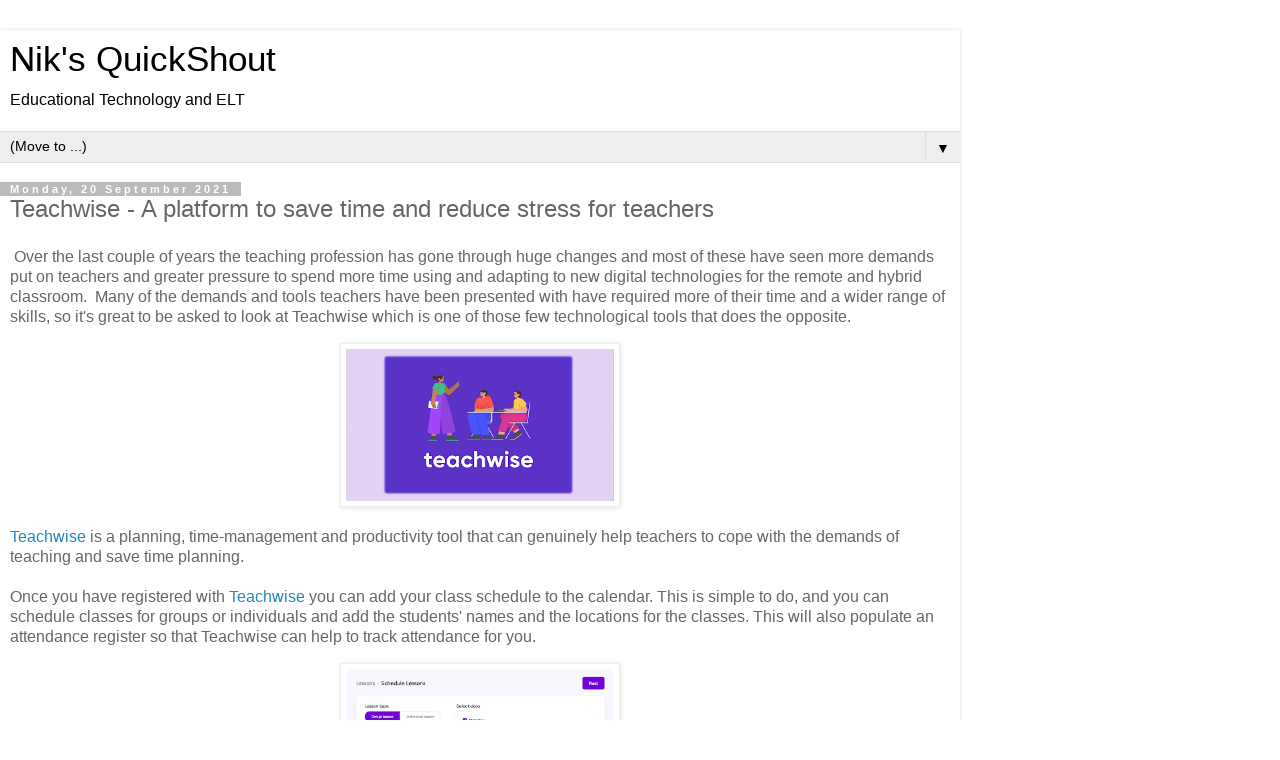

--- FILE ---
content_type: text/html; charset=UTF-8
request_url: https://quickshout.blogspot.com/2021/09/teachwise-platform-to-save-time-and.html?m=1
body_size: 10697
content:
<!DOCTYPE html>
<html class='v2' dir='ltr' lang='en-GB'>
<head>
<link href='https://www.blogger.com/static/v1/widgets/3772415480-widget_css_mobile_2_bundle.css' rel='stylesheet' type='text/css'/>
<meta content='width=device-width,initial-scale=1.0,minimum-scale=1.0,maximum-scale=1.0' name='viewport'/>
<meta content='text/html; charset=UTF-8' http-equiv='Content-Type'/>
<meta content='blogger' name='generator'/>
<link href='https://quickshout.blogspot.com/favicon.ico' rel='icon' type='image/x-icon'/>
<link href='https://quickshout.blogspot.com/2021/09/teachwise-platform-to-save-time-and.html' rel='canonical'/>
<link rel="alternate" type="application/atom+xml" title="Nik&#39;s QuickShout - Atom" href="https://quickshout.blogspot.com/feeds/posts/default" />
<link rel="alternate" type="application/rss+xml" title="Nik&#39;s QuickShout - RSS" href="https://quickshout.blogspot.com/feeds/posts/default?alt=rss" />
<link rel="service.post" type="application/atom+xml" title="Nik&#39;s QuickShout - Atom" href="https://www.blogger.com/feeds/4314941629795542873/posts/default" />

<link rel="alternate" type="application/atom+xml" title="Nik&#39;s QuickShout - Atom" href="https://quickshout.blogspot.com/feeds/1175176982192535124/comments/default" />
<!--Can't find substitution for tag [blog.ieCssRetrofitLinks]-->
<link href='https://blogger.googleusercontent.com/img/b/R29vZ2xl/AVvXsEg0QMgazSkgu6W-8EAzyMYHaoFxSKRhCdTlybmcwSGiy1XdqjawD1bBQdRAQP4CVC7T9SBD3jA58NmCjR7PjoFD78zGQE6b_Y-fdzKvIKky0wvzSpYx14mJYC9-IBOqslItEGYxe7pd5RI9/w400-h235/TeachWise.png' rel='image_src'/>
<meta content='https://quickshout.blogspot.com/2021/09/teachwise-platform-to-save-time-and.html' property='og:url'/>
<meta content='Teachwise - A platform to save time and reduce stress for teachers' property='og:title'/>
<meta content='A blog about the use of educational technology in language learning and teaching' property='og:description'/>
<meta content='https://blogger.googleusercontent.com/img/b/R29vZ2xl/AVvXsEg0QMgazSkgu6W-8EAzyMYHaoFxSKRhCdTlybmcwSGiy1XdqjawD1bBQdRAQP4CVC7T9SBD3jA58NmCjR7PjoFD78zGQE6b_Y-fdzKvIKky0wvzSpYx14mJYC9-IBOqslItEGYxe7pd5RI9/w1200-h630-p-k-no-nu/TeachWise.png' property='og:image'/>
<title>Nik's QuickShout: Teachwise - A platform to save time and reduce stress for teachers</title>
<style id='page-skin-1' type='text/css'><!--
/*
-----------------------------------------------
Blogger Template Style
Name:     Simple
Designer: Blogger
URL:      www.blogger.com
----------------------------------------------- */
/* Content
----------------------------------------------- */
body {
font: normal normal 12px 'Trebuchet MS', Trebuchet, Verdana, sans-serif;
color: #666666;
background: #ffffff none repeat scroll top left;
padding: 0 0 0 0;
}
html body .region-inner {
min-width: 0;
max-width: 100%;
width: auto;
}
h2 {
font-size: 22px;
}
a:link {
text-decoration:none;
color: #2288bb;
}
a:visited {
text-decoration:none;
color: #888888;
}
a:hover {
text-decoration:underline;
color: #33aaff;
}
.body-fauxcolumn-outer .fauxcolumn-inner {
background: transparent none repeat scroll top left;
_background-image: none;
}
.body-fauxcolumn-outer .cap-top {
position: absolute;
z-index: 1;
height: 400px;
width: 100%;
}
.body-fauxcolumn-outer .cap-top .cap-left {
width: 100%;
background: transparent none repeat-x scroll top left;
_background-image: none;
}
.content-outer {
-moz-box-shadow: 0 0 0 rgba(0, 0, 0, .15);
-webkit-box-shadow: 0 0 0 rgba(0, 0, 0, .15);
-goog-ms-box-shadow: 0 0 0 #333333;
box-shadow: 0 0 0 rgba(0, 0, 0, .15);
margin-bottom: 1px;
}
.content-inner {
padding: 10px 40px;
}
.content-inner {
background-color: #ffffff;
}
/* Header
----------------------------------------------- */
.header-outer {
background: transparent none repeat-x scroll 0 -400px;
_background-image: none;
}
.Header h1 {
font: normal normal 40px 'Trebuchet MS',Trebuchet,Verdana,sans-serif;
color: #000000;
text-shadow: 0 0 0 rgba(0, 0, 0, .2);
}
.Header h1 a {
color: #000000;
}
.Header .description {
font-size: 18px;
color: #000000;
}
.header-inner .Header .titlewrapper {
padding: 22px 0;
}
.header-inner .Header .descriptionwrapper {
padding: 0 0;
}
/* Tabs
----------------------------------------------- */
.tabs-inner .section:first-child {
border-top: 0 solid #dddddd;
}
.tabs-inner .section:first-child ul {
margin-top: -1px;
border-top: 1px solid #dddddd;
border-left: 1px solid #dddddd;
border-right: 1px solid #dddddd;
}
.tabs-inner .widget ul {
background: transparent none repeat-x scroll 0 -800px;
_background-image: none;
border-bottom: 1px solid #dddddd;
margin-top: 0;
margin-left: -30px;
margin-right: -30px;
}
.tabs-inner .widget li a {
display: inline-block;
padding: .6em 1em;
font: normal normal 12px 'Trebuchet MS', Trebuchet, Verdana, sans-serif;
color: #000000;
border-left: 1px solid #ffffff;
border-right: 1px solid #dddddd;
}
.tabs-inner .widget li:first-child a {
border-left: none;
}
.tabs-inner .widget li.selected a, .tabs-inner .widget li a:hover {
color: #000000;
background-color: #eeeeee;
text-decoration: none;
}
/* Columns
----------------------------------------------- */
.main-outer {
border-top: 0 solid #dddddd;
}
.fauxcolumn-left-outer .fauxcolumn-inner {
border-right: 1px solid #dddddd;
}
.fauxcolumn-right-outer .fauxcolumn-inner {
border-left: 1px solid #dddddd;
}
/* Headings
----------------------------------------------- */
div.widget > h2,
div.widget h2.title {
margin: 0 0 1em 0;
font: normal bold 11px 'Trebuchet MS',Trebuchet,Verdana,sans-serif;
color: #000000;
}
/* Widgets
----------------------------------------------- */
.widget .zippy {
color: #999999;
text-shadow: 2px 2px 1px rgba(0, 0, 0, .1);
}
.widget .popular-posts ul {
list-style: none;
}
/* Posts
----------------------------------------------- */
h2.date-header {
font: normal bold 11px Arial, Tahoma, Helvetica, FreeSans, sans-serif;
}
.date-header span {
background-color: #bbbbbb;
color: #ffffff;
padding: 0.4em;
letter-spacing: 3px;
margin: inherit;
}
.main-inner {
padding-top: 35px;
padding-bottom: 65px;
}
.main-inner .column-center-inner {
padding: 0 0;
}
.main-inner .column-center-inner .section {
margin: 0 1em;
}
.post {
margin: 0 0 45px 0;
}
h3.post-title, .comments h4 {
font: normal normal 22px 'Trebuchet MS',Trebuchet,Verdana,sans-serif;
margin: .75em 0 0;
}
.post-body {
font-size: 110%;
line-height: 1.4;
position: relative;
}
.post-body img, .post-body .tr-caption-container, .Profile img, .Image img,
.BlogList .item-thumbnail img {
padding: 2px;
background: #ffffff;
border: 1px solid #eeeeee;
-moz-box-shadow: 1px 1px 5px rgba(0, 0, 0, .1);
-webkit-box-shadow: 1px 1px 5px rgba(0, 0, 0, .1);
box-shadow: 1px 1px 5px rgba(0, 0, 0, .1);
}
.post-body img, .post-body .tr-caption-container {
padding: 5px;
}
.post-body .tr-caption-container {
color: #666666;
}
.post-body .tr-caption-container img {
padding: 0;
background: transparent;
border: none;
-moz-box-shadow: 0 0 0 rgba(0, 0, 0, .1);
-webkit-box-shadow: 0 0 0 rgba(0, 0, 0, .1);
box-shadow: 0 0 0 rgba(0, 0, 0, .1);
}
.post-header {
margin: 0 0 1.5em;
line-height: 1.6;
font-size: 90%;
}
.post-footer {
margin: 20px -2px 0;
padding: 5px 10px;
color: #666666;
background-color: #eeeeee;
border-bottom: 1px solid #eeeeee;
line-height: 1.6;
font-size: 90%;
}
#comments .comment-author {
padding-top: 1.5em;
border-top: 1px solid #dddddd;
background-position: 0 1.5em;
}
#comments .comment-author:first-child {
padding-top: 0;
border-top: none;
}
.avatar-image-container {
margin: .2em 0 0;
}
#comments .avatar-image-container img {
border: 1px solid #eeeeee;
}
/* Comments
----------------------------------------------- */
.comments .comments-content .icon.blog-author {
background-repeat: no-repeat;
background-image: url([data-uri]);
}
.comments .comments-content .loadmore a {
border-top: 1px solid #999999;
border-bottom: 1px solid #999999;
}
.comments .comment-thread.inline-thread {
background-color: #eeeeee;
}
.comments .continue {
border-top: 2px solid #999999;
}
/* Accents
---------------------------------------------- */
.section-columns td.columns-cell {
border-left: 1px solid #dddddd;
}
.blog-pager {
background: transparent url(https://resources.blogblog.com/blogblog/data/1kt/simple/paging_dot.png) repeat-x scroll top center;
}
.blog-pager-older-link, .home-link,
.blog-pager-newer-link {
background-color: #ffffff;
padding: 5px;
}
.footer-outer {
border-top: 1px dashed #bbbbbb;
}
/* Mobile
----------------------------------------------- */
body.mobile  {
background-size: auto;
}
.mobile .body-fauxcolumn-outer {
background: transparent none repeat scroll top left;
}
.mobile .body-fauxcolumn-outer .cap-top {
background-size: 100% auto;
}
.mobile .content-outer {
-webkit-box-shadow: 0 0 3px rgba(0, 0, 0, .15);
box-shadow: 0 0 3px rgba(0, 0, 0, .15);
}
.mobile .tabs-inner .widget ul {
margin-left: 0;
margin-right: 0;
}
.mobile .post {
margin: 0;
}
.mobile .main-inner .column-center-inner .section {
margin: 0;
}
.mobile .date-header span {
padding: 0.1em 10px;
margin: 0 -10px;
}
.mobile h3.post-title {
margin: 0;
}
.mobile .blog-pager {
background: transparent none no-repeat scroll top center;
}
.mobile .footer-outer {
border-top: none;
}
.mobile .main-inner, .mobile .footer-inner {
background-color: #ffffff;
}
.mobile-index-contents {
color: #666666;
}
.mobile-link-button {
background-color: #2288bb;
}
.mobile-link-button a:link, .mobile-link-button a:visited {
color: #ffffff;
}
.mobile .tabs-inner .section:first-child {
border-top: none;
}
.mobile .tabs-inner .PageList .widget-content {
background-color: #eeeeee;
color: #000000;
border-top: 1px solid #dddddd;
border-bottom: 1px solid #dddddd;
}
.mobile .tabs-inner .PageList .widget-content .pagelist-arrow {
border-left: 1px solid #dddddd;
}

--></style>
<style id='template-skin-1' type='text/css'><!--
body {
min-width: 960px;
}
.content-outer, .content-fauxcolumn-outer, .region-inner {
min-width: 960px;
max-width: 960px;
_width: 960px;
}
.main-inner .columns {
padding-left: 0;
padding-right: 0;
}
.main-inner .fauxcolumn-center-outer {
left: 0;
right: 0;
/* IE6 does not respect left and right together */
_width: expression(this.parentNode.offsetWidth -
parseInt("0") -
parseInt("0") + 'px');
}
.main-inner .fauxcolumn-left-outer {
width: 0;
}
.main-inner .fauxcolumn-right-outer {
width: 0;
}
.main-inner .column-left-outer {
width: 0;
right: 100%;
margin-left: -0;
}
.main-inner .column-right-outer {
width: 0;
margin-right: -0;
}
#layout {
min-width: 0;
}
#layout .content-outer {
min-width: 0;
width: 800px;
}
#layout .region-inner {
min-width: 0;
width: auto;
}
body#layout div.add_widget {
padding: 8px;
}
body#layout div.add_widget a {
margin-left: 32px;
}
--></style>
<script type='text/javascript'>
        (function(i,s,o,g,r,a,m){i['GoogleAnalyticsObject']=r;i[r]=i[r]||function(){
        (i[r].q=i[r].q||[]).push(arguments)},i[r].l=1*new Date();a=s.createElement(o),
        m=s.getElementsByTagName(o)[0];a.async=1;a.src=g;m.parentNode.insertBefore(a,m)
        })(window,document,'script','https://www.google-analytics.com/analytics.js','ga');
        ga('create', 'UA-1749571-2', 'auto', 'blogger');
        ga('blogger.send', 'pageview');
      </script>
<link href='https://www.blogger.com/dyn-css/authorization.css?targetBlogID=4314941629795542873&amp;zx=4a9524aa-17c7-46bc-95a6-0eabff9130d0' media='none' onload='if(media!=&#39;all&#39;)media=&#39;all&#39;' rel='stylesheet'/><noscript><link href='https://www.blogger.com/dyn-css/authorization.css?targetBlogID=4314941629795542873&amp;zx=4a9524aa-17c7-46bc-95a6-0eabff9130d0' rel='stylesheet'/></noscript>
<meta name='google-adsense-platform-account' content='ca-host-pub-1556223355139109'/>
<meta name='google-adsense-platform-domain' content='blogspot.com'/>

<!-- data-ad-client=ca-pub-1159614172198462 -->

</head>
<body class='loading mobile variant-simplysimple'>
<div class='navbar section' id='navbar' name='Navbar'><div class='widget Navbar' data-version='1' id='Navbar1'><script type="text/javascript">
    function setAttributeOnload(object, attribute, val) {
      if(window.addEventListener) {
        window.addEventListener('load',
          function(){ object[attribute] = val; }, false);
      } else {
        window.attachEvent('onload', function(){ object[attribute] = val; });
      }
    }
  </script>
<script type="text/javascript">
(function() {
var script = document.createElement('script');
script.type = 'text/javascript';
script.src = '//pagead2.googlesyndication.com/pagead/js/google_top_exp.js';
var head = document.getElementsByTagName('head')[0];
if (head) {
head.appendChild(script);
}})();
</script>
</div></div>
<div class='body-fauxcolumns'>
<div class='fauxcolumn-outer body-fauxcolumn-outer'>
<div class='cap-top'>
<div class='cap-left'></div>
<div class='cap-right'></div>
</div>
<div class='fauxborder-left'>
<div class='fauxborder-right'></div>
<div class='fauxcolumn-inner'>
</div>
</div>
<div class='cap-bottom'>
<div class='cap-left'></div>
<div class='cap-right'></div>
</div>
</div>
</div>
<div class='content'>
<div class='content-fauxcolumns'>
<div class='fauxcolumn-outer content-fauxcolumn-outer'>
<div class='cap-top'>
<div class='cap-left'></div>
<div class='cap-right'></div>
</div>
<div class='fauxborder-left'>
<div class='fauxborder-right'></div>
<div class='fauxcolumn-inner'>
</div>
</div>
<div class='cap-bottom'>
<div class='cap-left'></div>
<div class='cap-right'></div>
</div>
</div>
</div>
<div class='content-outer'>
<div class='content-cap-top cap-top'>
<div class='cap-left'></div>
<div class='cap-right'></div>
</div>
<div class='fauxborder-left content-fauxborder-left'>
<div class='fauxborder-right content-fauxborder-right'></div>
<div class='content-inner'>
<header>
<div class='header-outer'>
<div class='header-cap-top cap-top'>
<div class='cap-left'></div>
<div class='cap-right'></div>
</div>
<div class='fauxborder-left header-fauxborder-left'>
<div class='fauxborder-right header-fauxborder-right'></div>
<div class='region-inner header-inner'>
<div class='header section' id='header' name='Header'><div class='widget Header' data-version='1' id='Header1'>
<div id='header-inner'>
<div class='titlewrapper'>
<h1 class='title'>
<a href='https://quickshout.blogspot.com/?m=1'>
Nik's QuickShout
</a>
</h1>
</div>
<div class='descriptionwrapper'>
<p class='description'><span>Educational Technology and ELT</span></p>
</div>
</div>
</div></div>
</div>
</div>
<div class='header-cap-bottom cap-bottom'>
<div class='cap-left'></div>
<div class='cap-right'></div>
</div>
</div>
</header>
<div class='tabs-outer'>
<div class='tabs-cap-top cap-top'>
<div class='cap-left'></div>
<div class='cap-right'></div>
</div>
<div class='fauxborder-left tabs-fauxborder-left'>
<div class='fauxborder-right tabs-fauxborder-right'></div>
<div class='region-inner tabs-inner'>
<div class='tabs section' id='crosscol' name='Cross-column'><div class='widget PageList' data-version='1' id='PageList1'>
<h2>Pages</h2>
<div class='widget-content'>
<select id='PageList1_select'>
<option disabled='disabled' hidden='hidden' selected='selected' value=''>
(Move to ...)
</option>
<option value='https://quickshout.blogspot.com/'>Home</option>
<option value='https://payhip.com/peacheypublications'>My Lesson Plans and Teacher Resource Books</option>
</select>
<span class='pagelist-arrow'>&#9660;</span>
<div class='clear'></div>
</div>
</div></div>
<div class='tabs no-items section' id='crosscol-overflow' name='Cross-Column 2'></div>
</div>
</div>
<div class='tabs-cap-bottom cap-bottom'>
<div class='cap-left'></div>
<div class='cap-right'></div>
</div>
</div>
<div class='main-outer'>
<div class='main-cap-top cap-top'>
<div class='cap-left'></div>
<div class='cap-right'></div>
</div>
<div class='fauxborder-left main-fauxborder-left'>
<div class='fauxborder-right main-fauxborder-right'></div>
<div class='region-inner main-inner'>
<div class='columns fauxcolumns'>
<div class='fauxcolumn-outer fauxcolumn-center-outer'>
<div class='cap-top'>
<div class='cap-left'></div>
<div class='cap-right'></div>
</div>
<div class='fauxborder-left'>
<div class='fauxborder-right'></div>
<div class='fauxcolumn-inner'>
</div>
</div>
<div class='cap-bottom'>
<div class='cap-left'></div>
<div class='cap-right'></div>
</div>
</div>
<div class='fauxcolumn-outer fauxcolumn-left-outer'>
<div class='cap-top'>
<div class='cap-left'></div>
<div class='cap-right'></div>
</div>
<div class='fauxborder-left'>
<div class='fauxborder-right'></div>
<div class='fauxcolumn-inner'>
</div>
</div>
<div class='cap-bottom'>
<div class='cap-left'></div>
<div class='cap-right'></div>
</div>
</div>
<div class='fauxcolumn-outer fauxcolumn-right-outer'>
<div class='cap-top'>
<div class='cap-left'></div>
<div class='cap-right'></div>
</div>
<div class='fauxborder-left'>
<div class='fauxborder-right'></div>
<div class='fauxcolumn-inner'>
</div>
</div>
<div class='cap-bottom'>
<div class='cap-left'></div>
<div class='cap-right'></div>
</div>
</div>
<!-- corrects IE6 width calculation -->
<div class='columns-inner'>
<div class='column-center-outer'>
<div class='column-center-inner'>
<div class='main section' id='main' name='Main'><div class='widget Blog' data-version='1' id='Blog1'>
<div class='blog-posts hfeed'>
<div class='date-outer'>
<h2 class='date-header'><span>Monday, 20 September 2021</span></h2>
<div class='date-posts'>
<div class='post-outer'>
<div class='post hentry uncustomized-post-template' itemscope='itemscope' itemtype='http://schema.org/BlogPosting'>
<meta content='https://blogger.googleusercontent.com/img/b/R29vZ2xl/AVvXsEg0QMgazSkgu6W-8EAzyMYHaoFxSKRhCdTlybmcwSGiy1XdqjawD1bBQdRAQP4CVC7T9SBD3jA58NmCjR7PjoFD78zGQE6b_Y-fdzKvIKky0wvzSpYx14mJYC9-IBOqslItEGYxe7pd5RI9/s72-w400-c-h235/TeachWise.png' itemprop='image_url'/>
<meta content='4314941629795542873' itemprop='blogId'/>
<meta content='1175176982192535124' itemprop='postId'/>
<a name='1175176982192535124'></a>
<h3 class='post-title entry-title' itemprop='name'>
Teachwise - A platform to save time and reduce stress for teachers
</h3>
<div class='post-header'>
<div class='post-header-line-1'></div>
</div>
<div class='post-body entry-content' id='post-body-1175176982192535124' itemprop='articleBody'>
<p style="text-align: left;">&nbsp;Over the last couple of years the teaching profession has gone through huge changes and most of these have seen more demands put on teachers and greater pressure to spend more time using and adapting to new digital technologies for the remote and hybrid classroom.&nbsp; Many of the demands and tools teachers have been presented with have required more of their time and a wider range of skills, so it's great to be asked to look at Teachwise which is one of those few technological tools that does the opposite.&nbsp;</p><div class="separator" style="clear: both; text-align: center;"><p><a href="https://blogger.googleusercontent.com/img/b/R29vZ2xl/AVvXsEg0QMgazSkgu6W-8EAzyMYHaoFxSKRhCdTlybmcwSGiy1XdqjawD1bBQdRAQP4CVC7T9SBD3jA58NmCjR7PjoFD78zGQE6b_Y-fdzKvIKky0wvzSpYx14mJYC9-IBOqslItEGYxe7pd5RI9/s1610/TeachWise.png" style="margin-left: 1em; margin-right: 1em;"><img alt="Teachwise logo" border="0" data-original-height="946" data-original-width="1610" height="164" src="https://blogger.googleusercontent.com/img/b/R29vZ2xl/AVvXsEg0QMgazSkgu6W-8EAzyMYHaoFxSKRhCdTlybmcwSGiy1XdqjawD1bBQdRAQP4CVC7T9SBD3jA58NmCjR7PjoFD78zGQE6b_Y-fdzKvIKky0wvzSpYx14mJYC9-IBOqslItEGYxe7pd5RI9/w400-h235/TeachWise.png" width="280" /></a></p></div><p style="text-align: left;"><a href="https://teachwise.app/" target="_blank">Teachwise</a> is a planning, time-management and productivity tool that can genuinely help teachers to cope with the demands of teaching and save time planning.<br /><br />Once you have registered with <a href="https://teachwise.app/" target="_blank">Teachwise</a> you can add your class schedule to the calendar. This is simple to do, and you can schedule classes for groups or individuals and add the students' names and the locations for the classes. This will also populate an attendance register so that Teachwise can help to track attendance for you.<br /></p><div class="separator" style="clear: both; text-align: center;"><a href="https://blogger.googleusercontent.com/img/b/R29vZ2xl/AVvXsEhbBovFujVRiMZHEpvqm_c4AIqxsiR-lciIVdzxWT74DTcBFRgIRrIbG3RbIaMVSXCIF1eRxlb-QzhfTKRgfUkhwm6WFFcs0yhkXNz49q-PwnuRjh3l3npET88bQ7NNjN3uPCCPVqBoR7gN/s2034/Teachwise.jpg" style="margin-left: 1em; margin-right: 1em;"><img alt="Teachwise calander" border="0" data-original-height="1414" data-original-width="2034" height="194" src="https://blogger.googleusercontent.com/img/b/R29vZ2xl/AVvXsEhbBovFujVRiMZHEpvqm_c4AIqxsiR-lciIVdzxWT74DTcBFRgIRrIbG3RbIaMVSXCIF1eRxlb-QzhfTKRgfUkhwm6WFFcs0yhkXNz49q-PwnuRjh3l3npET88bQ7NNjN3uPCCPVqBoR7gN/w400-h278/Teachwise.jpg" width="280" /></a></div>The next thing to do is start planning your lessons, and this is where you really start to save time. Teachwise has a huge collection of complete lesson plans or activities that you can simply add to your schedule. All the plans and activities are editable, so you can make changes to suit your students or drop out any activities you don't want to use.<p></p><div class="separator" style="clear: both; text-align: center;"><p><a href="https://blogger.googleusercontent.com/img/b/R29vZ2xl/AVvXsEjbGvz_uHXCbplbBCrecEhjRLWzzV0wvwM-OTIx7vUULj9U45v3ChljBt2PtVoL2d_o2QFmVKJNSffmBgIrqWGxdh62XrXbye-w4P6RGR1FKeNlphk_jkxTH9NKqNvfDsUOJrmXysQuv633/s2048/Teachwise+6.jpg" style="margin-left: 1em; margin-right: 1em;"><img alt="Teachwise lesson" border="0" data-original-height="1705" data-original-width="2048" height="233" src="https://blogger.googleusercontent.com/img/b/R29vZ2xl/AVvXsEjbGvz_uHXCbplbBCrecEhjRLWzzV0wvwM-OTIx7vUULj9U45v3ChljBt2PtVoL2d_o2QFmVKJNSffmBgIrqWGxdh62XrXbye-w4P6RGR1FKeNlphk_jkxTH9NKqNvfDsUOJrmXysQuv633/w400-h333/Teachwise+6.jpg" width="280" /></a></p></div><p style="text-align: left;"><br /></p><p style="text-align: left;">You can also add in your own activities or your own complete plans if you wish. You can store these in Teachwise and if you choose you can also add them to the <a href="https://teachwise.app/" target="_blank">Teachwise</a> community.<br /><br />The <a href="https://teachwise.app/" target="_blank">Teachwise</a> community is a great innovation and enables you to share materials, knowledge, tips and suggestions with all the other users and develop your expertise together.</p><p style="text-align: left;"></p><div class="separator" style="clear: both; text-align: center;"><a href="https://blogger.googleusercontent.com/img/b/R29vZ2xl/AVvXsEgcRM-WaSMk4En7vyCa1LFP9PlpwP_0IWLZg9ZLRiYo7JLVzYOOmGum-F9FJx2fR0nuaJDE7TQRAMd9x2V2kkAd-5wUoAirNCMgRabwDU5iqTeZtKmJ4aHwICxyC8SPVYZzsK1KqytJZg22/s2048/Teachwise+2.jpg" style="margin-left: 1em; margin-right: 1em;"><img alt="Types of activities in Teachwise" border="0" data-original-height="1837" data-original-width="2048" height="251" src="https://blogger.googleusercontent.com/img/b/R29vZ2xl/AVvXsEgcRM-WaSMk4En7vyCa1LFP9PlpwP_0IWLZg9ZLRiYo7JLVzYOOmGum-F9FJx2fR0nuaJDE7TQRAMd9x2V2kkAd-5wUoAirNCMgRabwDU5iqTeZtKmJ4aHwICxyC8SPVYZzsK1KqytJZg22/w400-h359/Teachwise+2.jpg" width="280" /></a></div><br /><br />One of the other great things about <a href="https://teachwise.app/" target="_blank">Teachwise</a> is that once you sign up for your free trial you'll be added to their email training list, so you'll get regular emails&nbsp; with tips and video tutorials which will gradually help you to get the most out of the platform and the resources.<br /><br /><a href="https://teachwise.app/" target="_blank">Teachwise</a> has 3 tiers of membership:<p></p><ul style="text-align: left;"><li>Free (for teachers who just want to access the community and the activities)&nbsp;</li><li>Individual (For teachers who want to schedule plans and manage their classes through the app)&nbsp;</li><li>Schools (For schools that want to use it as their main teaching admin platform).</li></ul><p style="text-align: left;"></p><p style="text-align: left;">See: <a href="https://teachwise.app/pricing" target="_blank">Pricing</a><br /><br />If you work in<span style="font-size: small;"> or run a school, particularly a remote one with teachers based in different locations,&nbsp; this is definitely worth looking into as it could make your administrative processes much easier to handle and provide the much-needed support and development through community that many remote teachers lack.</span><br /><br />I think <a href="https://teachwise.app/" target="_blank">Teachwise</a> well worth signing up for a 1-month free trial that gives you access to all the features. I hope you find <a href="https://teachwise.app/" target="_blank">Teachwise</a> useful, and it helps you to save lots of time and stress.</p><div style="background-color: white; line-height: 1.38; margin-bottom: 0pt; margin-top: 0pt; text-align: left;"><p>
<span face="&quot;roboto&quot; , sans-serif" style="background-color: transparent; color: #222222; font-size: 11pt; font-style: normal; font-variant: normal; font-weight: 400; text-decoration: none; vertical-align: baseline; white-space: pre;"><b>More Teacher Resources</b></span></p></div>
<div style="text-align: left;"><p>
You can find links to many <a data-unique-btn-id="22" href="https://payhip.com/peacheypublications/collection/teacher-resource-books">more resources</a> like this and <a data-unique-btn-id="23" href="https://payhip.com/peacheypublications/collection/all">activities for the digital classroom</a> in my e-books at: <a data-unique-btn-id="24" href="https://payhip.com/peacheypublications">https://payhip.com/peacheypublications</a></p></div>
<div class="separator" style="clear: both; text-align: center;"><p>
<a data-unique-btn-id="25" href="https://blogger.googleusercontent.com/img/b/R29vZ2xl/AVvXsEhVJ7QjjFiNxAcKqCToGAagPenoiqETGkDpadYJSLHo27hzmhQ3m-lZR1aBX80cHd1akz1cwr7p3915gCbYeG-UsoqppwxVdACb7AEo5a-7_92U7vJ2WwZ0gsAdJUITgriZfjPJeITwleCu/s1600/digital-tools-4-teachers-cover.jpg" style="margin-left: 1em; margin-right: 1em;"><img border="0" data-original-height="877" data-original-width="672" height="320" src="https://blogger.googleusercontent.com/img/b/R29vZ2xl/AVvXsEhVJ7QjjFiNxAcKqCToGAagPenoiqETGkDpadYJSLHo27hzmhQ3m-lZR1aBX80cHd1akz1cwr7p3915gCbYeG-UsoqppwxVdACb7AEo5a-7_92U7vJ2WwZ0gsAdJUITgriZfjPJeITwleCu/s320/digital-tools-4-teachers-cover.jpg" width="245" /></a></p></div><p style="text-align: left;">
To sign up for my free newsletter and get a free copy of <a data-unique-btn-id="26" href="https://payhip.com/b/Y1TA">Digital Tools for Teachers</a> go to: <a data-unique-btn-id="27" href="http://eepurl.com/dtgL79">http://eepurl.com/dtgL79</a></p>
<div style="background-color: white; line-height: 1.38; margin-bottom: 0pt; margin-top: 0pt; text-align: left;"><p>
<span face="&quot;roboto&quot; , sans-serif" style="background-color: transparent; color: #222222; font-size: 11pt; font-style: normal; font-variant: normal; font-weight: 400; text-decoration: none; vertical-align: baseline; white-space: pre;"></span></p></div>
<div style="background-color: white; line-height: 1.38; margin-bottom: 0pt; margin-top: 0pt; text-align: left;"><p>
</p></div><p style="text-align: left;"><span face="&quot;roboto&quot; , sans-serif" style="background-color: transparent; color: #222222; font-size: 11pt; font-style: normal; font-variant: normal; font-weight: 400; text-decoration: none; vertical-align: baseline; white-space: pre;"></span></p><p style="text-align: left;">Kind regards</p><p style="text-align: left;"><span style="font-size: small;"><span style="-moz-text-size-adjust: auto; -webkit-text-stroke-width: 0px; caret-color: rgb(0, 0, 0); color: black; display: inline; float: none; font-family: Helvetica; font-style: normal; font-variant-caps: normal; font-weight: normal; letter-spacing: normal; text-align: start; text-decoration: none; text-indent: 0px; text-transform: none; white-space: normal; word-spacing: 0px;">Nik Peachey | Director of Pedagogy -&nbsp;PeacheyPublications Ltd</span><br style="-moz-text-size-adjust: auto; -webkit-text-stroke-width: 0px; caret-color: rgb(0, 0, 0); color: black; font-family: Helvetica; font-style: normal; font-variant-caps: normal; font-weight: normal; letter-spacing: normal; text-align: start; text-decoration: none; text-indent: 0px; text-transform: none; white-space: normal; word-spacing: 0px;" /></span><span style="-webkit-text-size-adjust: auto; -webkit-text-stroke-width: 0px; caret-color: rgb(0, 0, 0); color: black; display: inline; float: none; font-family: Helvetica; font-size: 12px; font-style: normal; font-variant-caps: normal; font-weight: normal; letter-spacing: normal; orphans: auto; text-align: start; text-decoration: none; text-indent: 0px; text-transform: none; white-space: normal; widows: auto; word-spacing: 0px;"><span style="font-size: small;">&nbsp;</span></span></p><p style="text-align: left;"><span style="-webkit-text-size-adjust: auto; -webkit-text-stroke-width: 0px; caret-color: rgb(0, 0, 0); color: black; display: inline; float: none; font-family: Helvetica; font-size: 12px; font-style: normal; font-variant-caps: normal; font-weight: normal; letter-spacing: normal; orphans: auto; text-align: start; text-decoration: none; text-indent: 0px; text-transform: none; white-space: normal; widows: auto; word-spacing: 0px;"><span style="font-size: small;"><a href="https://peacheypublications.com/">https://peacheypublications.com/</a> </span><br /></span></p>
<div style='clear: both;'></div>
</div>
<div class='post-footer'>
<div class='post-footer-line post-footer-line-1'>
<span class='post-author vcard'>
<span class='fn' itemprop='author' itemscope='itemscope' itemtype='http://schema.org/Person'>
<meta content='https://www.blogger.com/profile/13397596906147004693' itemprop='url'/>
<a href='https://www.blogger.com/profile/13397596906147004693' rel='author' title='author profile'>
<span itemprop='name'>Nik Peachey</span>
</a>
</span>
</span>
<span class='post-timestamp'>
at
<meta content='https://quickshout.blogspot.com/2021/09/teachwise-platform-to-save-time-and.html' itemprop='url'/>
<a class='timestamp-link' href='https://quickshout.blogspot.com/2021/09/teachwise-platform-to-save-time-and.html?m=1' rel='bookmark' title='permanent link'><abbr class='published' itemprop='datePublished' title='2021-09-20T12:37:00+01:00'>Monday, September 20, 2021</abbr></a>
</span>
<span class='post-comment-link'>
</span>
</div>
<div class='post-footer-line post-footer-line-2'>
</div>
</div>
</div>
<div class='comments' id='comments'>
<a name='comments'></a>
<h4>No comments:</h4>
<div id='Blog1_comments-block-wrapper'>
<dl class='avatar-comment-indent' id='comments-block'>
</dl>
</div>
<p class='comment-footer'>
<div class='comment-form'>
<a name='comment-form'></a>
<h4 id='comment-post-message'>
<a href='javascript:void(0)' id='Blog1_comment-editor-toggle-link'>Post a Comment</a></h4>
<p>
</p>
<p>Note: only a member of this blog may post a comment.</p>
<a href='https://www.blogger.com/comment/frame/4314941629795542873?po=1175176982192535124&hl=en-GB&saa=85391&origin=https://quickshout.blogspot.com&m=1' id='comment-editor-src'></a>
<iframe allowtransparency='true' class='blogger-iframe-colorize blogger-comment-from-post' frameborder='0' height='410px' id='comment-editor' name='comment-editor' src='' style='display: none' width='100%'></iframe>
<script src='https://www.blogger.com/static/v1/jsbin/2830521187-comment_from_post_iframe.js' type='text/javascript'></script>
<script type='text/javascript'>
      BLOG_CMT_createIframe('https://www.blogger.com/rpc_relay.html');
    </script>
</div>
</p>
</div>
</div>
</div>
</div>
</div>
<div class='blog-pager' id='blog-pager'>
<div class='mobile-link-button' id='blog-pager-older-link'>
<a class='blog-pager-older-link' href='https://quickshout.blogspot.com/2021/05/elt-songs-to-get-your-students-singing.html?m=1' id='Blog1_blog-pager-older-link' title='Older Post'>&rsaquo;</a>
</div>
<div class='mobile-link-button' id='blog-pager-home-link'>
<a class='home-link' href='https://quickshout.blogspot.com/?m=1'>Home</a>
</div>
<div class='mobile-desktop-link'>
<a class='home-link' href='https://quickshout.blogspot.com/2021/09/teachwise-platform-to-save-time-and.html?m=0'>View web version</a>
</div>
</div>
<div class='clear'></div>
</div></div>
</div>
</div>
<div class='column-left-outer'>
<div class='column-left-inner'>
<aside>
</aside>
</div>
</div>
<div class='column-right-outer'>
<div class='column-right-inner'>
<aside>
</aside>
</div>
</div>
</div>
<div style='clear: both'></div>
<!-- columns -->
</div>
<!-- main -->
</div>
</div>
<div class='main-cap-bottom cap-bottom'>
<div class='cap-left'></div>
<div class='cap-right'></div>
</div>
</div>
<footer>
<div class='footer-outer'>
<div class='footer-cap-top cap-top'>
<div class='cap-left'></div>
<div class='cap-right'></div>
</div>
<div class='fauxborder-left footer-fauxborder-left'>
<div class='fauxborder-right footer-fauxborder-right'></div>
<div class='region-inner footer-inner'>
<div class='foot no-items section' id='footer-1'></div>
<!-- outside of the include in order to lock Attribution widget -->
<div class='foot section' id='footer-3' name='Footer'><div class='widget Attribution' data-version='1' id='Attribution1'>
<div class='widget-content' style='text-align: center;'>
Powered by <a href='https://www.blogger.com' target='_blank'>Blogger</a>.
</div>
<div class='clear'></div>
</div></div>
</div>
</div>
<div class='footer-cap-bottom cap-bottom'>
<div class='cap-left'></div>
<div class='cap-right'></div>
</div>
</div>
</footer>
<!-- content -->
</div>
</div>
<div class='content-cap-bottom cap-bottom'>
<div class='cap-left'></div>
<div class='cap-right'></div>
</div>
</div>
</div>
<script type='text/javascript'>
    window.setTimeout(function() {
        document.body.className = document.body.className.replace('loading', '');
      }, 10);
  </script>

<script type="text/javascript" src="https://www.blogger.com/static/v1/widgets/2028843038-widgets.js"></script>
<script type='text/javascript'>
var BLOG_BASE_IMAGE_URL = 'https://resources.blogblog.com/img';var BLOG_LANG_DIR = 'ltr';window['__wavt'] = 'AOuZoY6stVc_V5ZIUWm1CRr0tqjoJjgM-w:1769356350281';_WidgetManager._Init('//www.blogger.com/rearrange?blogID\x3d4314941629795542873','//quickshout.blogspot.com/2021/09/teachwise-platform-to-save-time-and.html?m\x3d1','4314941629795542873');
_WidgetManager._SetDataContext([{'name': 'blog', 'data': {'blogId': '4314941629795542873', 'title': 'Nik\x27s QuickShout', 'url': 'https://quickshout.blogspot.com/2021/09/teachwise-platform-to-save-time-and.html?m\x3d1', 'canonicalUrl': 'https://quickshout.blogspot.com/2021/09/teachwise-platform-to-save-time-and.html', 'homepageUrl': 'https://quickshout.blogspot.com/?m\x3d1', 'searchUrl': 'https://quickshout.blogspot.com/search', 'canonicalHomepageUrl': 'https://quickshout.blogspot.com/', 'blogspotFaviconUrl': 'https://quickshout.blogspot.com/favicon.ico', 'bloggerUrl': 'https://www.blogger.com', 'hasCustomDomain': false, 'httpsEnabled': true, 'enabledCommentProfileImages': true, 'gPlusViewType': 'FILTERED_POSTMOD', 'adultContent': false, 'analyticsAccountNumber': 'UA-1749571-2', 'encoding': 'UTF-8', 'locale': 'en-GB', 'localeUnderscoreDelimited': 'en_gb', 'languageDirection': 'ltr', 'isPrivate': false, 'isMobile': true, 'isMobileRequest': true, 'mobileClass': ' mobile', 'isPrivateBlog': false, 'isDynamicViewsAvailable': true, 'feedLinks': '\x3clink rel\x3d\x22alternate\x22 type\x3d\x22application/atom+xml\x22 title\x3d\x22Nik\x26#39;s QuickShout - Atom\x22 href\x3d\x22https://quickshout.blogspot.com/feeds/posts/default\x22 /\x3e\n\x3clink rel\x3d\x22alternate\x22 type\x3d\x22application/rss+xml\x22 title\x3d\x22Nik\x26#39;s QuickShout - RSS\x22 href\x3d\x22https://quickshout.blogspot.com/feeds/posts/default?alt\x3drss\x22 /\x3e\n\x3clink rel\x3d\x22service.post\x22 type\x3d\x22application/atom+xml\x22 title\x3d\x22Nik\x26#39;s QuickShout - Atom\x22 href\x3d\x22https://www.blogger.com/feeds/4314941629795542873/posts/default\x22 /\x3e\n\n\x3clink rel\x3d\x22alternate\x22 type\x3d\x22application/atom+xml\x22 title\x3d\x22Nik\x26#39;s QuickShout - Atom\x22 href\x3d\x22https://quickshout.blogspot.com/feeds/1175176982192535124/comments/default\x22 /\x3e\n', 'meTag': '', 'adsenseClientId': 'ca-pub-1159614172198462', 'adsenseHostId': 'ca-host-pub-1556223355139109', 'adsenseHasAds': false, 'adsenseAutoAds': false, 'boqCommentIframeForm': true, 'loginRedirectParam': '', 'isGoogleEverywhereLinkTooltipEnabled': true, 'view': '', 'dynamicViewsCommentsSrc': '//www.blogblog.com/dynamicviews/4224c15c4e7c9321/js/comments.js', 'dynamicViewsScriptSrc': '//www.blogblog.com/dynamicviews/6e0d22adcfa5abea', 'plusOneApiSrc': 'https://apis.google.com/js/platform.js', 'disableGComments': true, 'interstitialAccepted': false, 'sharing': {'platforms': [{'name': 'Get link', 'key': 'link', 'shareMessage': 'Get link', 'target': ''}, {'name': 'Facebook', 'key': 'facebook', 'shareMessage': 'Share to Facebook', 'target': 'facebook'}, {'name': 'BlogThis!', 'key': 'blogThis', 'shareMessage': 'BlogThis!', 'target': 'blog'}, {'name': 'X', 'key': 'twitter', 'shareMessage': 'Share to X', 'target': 'twitter'}, {'name': 'Pinterest', 'key': 'pinterest', 'shareMessage': 'Share to Pinterest', 'target': 'pinterest'}, {'name': 'Email', 'key': 'email', 'shareMessage': 'Email', 'target': 'email'}], 'disableGooglePlus': true, 'googlePlusShareButtonWidth': 0, 'googlePlusBootstrap': '\x3cscript type\x3d\x22text/javascript\x22\x3ewindow.___gcfg \x3d {\x27lang\x27: \x27en_GB\x27};\x3c/script\x3e'}, 'hasCustomJumpLinkMessage': false, 'jumpLinkMessage': 'Read more', 'pageType': 'item', 'postId': '1175176982192535124', 'postImageThumbnailUrl': 'https://blogger.googleusercontent.com/img/b/R29vZ2xl/AVvXsEg0QMgazSkgu6W-8EAzyMYHaoFxSKRhCdTlybmcwSGiy1XdqjawD1bBQdRAQP4CVC7T9SBD3jA58NmCjR7PjoFD78zGQE6b_Y-fdzKvIKky0wvzSpYx14mJYC9-IBOqslItEGYxe7pd5RI9/s72-w400-c-h235/TeachWise.png', 'postImageUrl': 'https://blogger.googleusercontent.com/img/b/R29vZ2xl/AVvXsEg0QMgazSkgu6W-8EAzyMYHaoFxSKRhCdTlybmcwSGiy1XdqjawD1bBQdRAQP4CVC7T9SBD3jA58NmCjR7PjoFD78zGQE6b_Y-fdzKvIKky0wvzSpYx14mJYC9-IBOqslItEGYxe7pd5RI9/w400-h235/TeachWise.png', 'pageName': 'Teachwise - A platform to save time and reduce stress for teachers', 'pageTitle': 'Nik\x27s QuickShout: Teachwise - A platform to save time and reduce stress for teachers', 'metaDescription': ''}}, {'name': 'features', 'data': {}}, {'name': 'messages', 'data': {'edit': 'Edit', 'linkCopiedToClipboard': 'Link copied to clipboard', 'ok': 'Ok', 'postLink': 'Post link'}}, {'name': 'template', 'data': {'name': 'Simple', 'localizedName': 'Simple', 'isResponsive': false, 'isAlternateRendering': true, 'isCustom': false, 'variant': 'simplysimple', 'variantId': 'simplysimple'}}, {'name': 'view', 'data': {'classic': {'name': 'classic', 'url': '?view\x3dclassic'}, 'flipcard': {'name': 'flipcard', 'url': '?view\x3dflipcard'}, 'magazine': {'name': 'magazine', 'url': '?view\x3dmagazine'}, 'mosaic': {'name': 'mosaic', 'url': '?view\x3dmosaic'}, 'sidebar': {'name': 'sidebar', 'url': '?view\x3dsidebar'}, 'snapshot': {'name': 'snapshot', 'url': '?view\x3dsnapshot'}, 'timeslide': {'name': 'timeslide', 'url': '?view\x3dtimeslide'}, 'isMobile': true, 'title': 'Teachwise - A platform to save time and reduce stress for teachers', 'description': 'A blog about the use of educational technology in language learning and teaching', 'featuredImage': 'https://blogger.googleusercontent.com/img/b/R29vZ2xl/AVvXsEg0QMgazSkgu6W-8EAzyMYHaoFxSKRhCdTlybmcwSGiy1XdqjawD1bBQdRAQP4CVC7T9SBD3jA58NmCjR7PjoFD78zGQE6b_Y-fdzKvIKky0wvzSpYx14mJYC9-IBOqslItEGYxe7pd5RI9/w400-h235/TeachWise.png', 'url': 'https://quickshout.blogspot.com/2021/09/teachwise-platform-to-save-time-and.html?m\x3d1', 'type': 'item', 'isSingleItem': true, 'isMultipleItems': false, 'isError': false, 'isPage': false, 'isPost': true, 'isHomepage': false, 'isArchive': false, 'isLabelSearch': false, 'postId': 1175176982192535124}}]);
_WidgetManager._RegisterWidget('_HeaderView', new _WidgetInfo('Header1', 'header', document.getElementById('Header1'), {}, 'displayModeFull'));
_WidgetManager._RegisterWidget('_PageListView', new _WidgetInfo('PageList1', 'crosscol', document.getElementById('PageList1'), {'title': 'Pages', 'links': [{'isCurrentPage': false, 'href': 'https://quickshout.blogspot.com/', 'id': '0', 'title': 'Home'}, {'isCurrentPage': false, 'href': 'https://payhip.com/peacheypublications', 'title': 'My Lesson Plans and Teacher Resource Books'}], 'mobile': true, 'showPlaceholder': true, 'hasCurrentPage': false}, 'displayModeFull'));
_WidgetManager._RegisterWidget('_BlogView', new _WidgetInfo('Blog1', 'main', document.getElementById('Blog1'), {'cmtInteractionsEnabled': false, 'mobile': true}, 'displayModeFull'));
_WidgetManager._RegisterWidget('_AttributionView', new _WidgetInfo('Attribution1', 'footer-3', document.getElementById('Attribution1'), {}, 'displayModeFull'));
_WidgetManager._RegisterWidget('_NavbarView', new _WidgetInfo('Navbar1', 'navbar', document.getElementById('Navbar1'), {}, 'displayModeFull'));
</script>
</body>
</html>

--- FILE ---
content_type: text/plain
request_url: https://www.google-analytics.com/j/collect?v=1&_v=j102&a=1085999031&t=pageview&_s=1&dl=https%3A%2F%2Fquickshout.blogspot.com%2F2021%2F09%2Fteachwise-platform-to-save-time-and.html%3Fm%3D1&ul=en-us%40posix&dt=Nik%27s%20QuickShout%3A%20Teachwise%20-%20A%20platform%20to%20save%20time%20and%20reduce%20stress%20for%20teachers&sr=1280x720&vp=1280x720&_u=IEBAAEABAAAAACAAI~&jid=612271333&gjid=488935412&cid=84791544.1769356351&tid=UA-1749571-2&_gid=505001422.1769356351&_r=1&_slc=1&z=1232362342
body_size: -453
content:
2,cG-LR7KKLKEDV